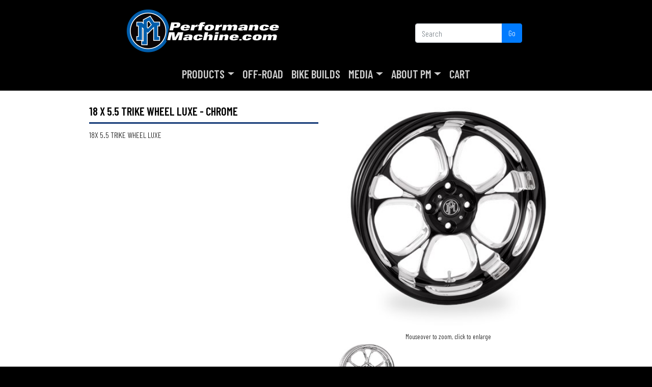

--- FILE ---
content_type: text/html; charset=utf-8
request_url: https://www.performancemachine.com/product/238/18-x-55-trike-wheel-luxe/chrome
body_size: 28368
content:


<!DOCTYPE html>

<html lang="en-us">
<head><meta charset="utf-8" /><meta http-equiv="X-UA-Compatible" content="IE=edge" /><meta name="viewport" content="width=device-width, initial-scale=1, maximum-scale=1" /><meta name="facebook-domain-verification" content="3w1ueoobvlir53ollpb53blhvde882" /><title>
	18 X 5.5 TRIKE WHEEL LUXE |  |  PerformanceMachine.com
</title><link href="/assets/design/favicon.ico" type="image/x-icon" rel="shortcut icon" /><link rel="stylesheet" href="https://stackpath.bootstrapcdn.com/bootstrap/4.5.2/css/bootstrap.min.css" integrity="sha384-JcKb8q3iqJ61gNV9KGb8thSsNjpSL0n8PARn9HuZOnIxN0hoP+VmmDGMN5t9UJ0Z" crossorigin="anonymous" /><link rel="stylesheet" href="https://stackpath.bootstrapcdn.com/font-awesome/4.7.0/css/font-awesome.min.css" integrity="sha384-wvfXpqpZZVQGK6TAh5PVlGOfQNHSoD2xbE+QkPxCAFlNEevoEH3Sl0sibVcOQVnN" crossorigin="anonymous" /><link rel="stylesheet" href="https://cdn.jsdelivr.net/npm/bootstrap-icons@1.4.1/font/bootstrap-icons.css" /><link rel="stylesheet" type="text/css" href="/assets/vendor/fresco-2.3.0/css/fresco.css" /><link rel="stylesheet" type="text/css" href="/assets/css/StyleSheet.css" /><link href="/assets/modalPm/modalPm-6-15-22.css" rel="stylesheet" />

    <style>
        .partListing {
            border-bottom: 1px solid #efefef;
            padding-bottom: 3px;
        }

        .partListingText {
            position: relative;
            top: -3px;
            line-height: 20px;
            overflow: auto;
        }

        .partListingTextLine2 {
            font-size: .8em;
        }

        .customArea p {
            margin-bottom: 0;
        }

        .customArea .customBtn {
            color: #fff;
            background-color: #000;
            border-color: #007bff;
        }
    </style>

    
        <link rel="stylesheet" type="text/css" href="/assets/vendor/magnifier/magnifier.css">
        <style>
            #preview {
                width: 480px;
                height: 480px;
                position: absolute;
            }

            @media screen and (max-width: 962px) {
                #preview {
                    display:none;
                }
                #zoomText {
                    display:none;
                }                
            }
        </style>
    

<link rel="canonical" href="https://www.performancemachine.com/product/238/18-x-55-trike-wheel-luxe/chrome" />

    <!-- Global site tag (gtag.js) - Google Analytics -->
    <script async src="https://www.googletagmanager.com/gtag/js?id=UA-5677193-2"></script>
    <script>
        window.dataLayer = window.dataLayer || [];
        function gtag() { dataLayer.push(arguments); }
        gtag('js', new Date());
        gtag('config', 'UA-5677193-2');
    </script>

    <!-- Facebook Pixel Code -->
    <script>
        !function (f, b, e, v, n, t, s) {
            if (f.fbq) return; n = f.fbq = function () {
                n.callMethod ?
                    n.callMethod.apply(n, arguments) : n.queue.push(arguments)
            };
            if (!f._fbq) f._fbq = n; n.push = n; n.loaded = !0; n.version = '2.0';
            n.queue = []; t = b.createElement(e); t.async = !0;
            t.src = v; s = b.getElementsByTagName(e)[0];
            s.parentNode.insertBefore(t, s)
        }(window, document, 'script',
            'https://connect.facebook.net/en_US/fbevents.js');
        fbq('init', '333889805096243');
        fbq('track', 'PageView');
    </script>

    <noscript>
        <img height="1" width="1" style="display: none" src="https://www.facebook.com/tr?id=333889805096243&ev=PageView&noscript=1" />
    </noscript>
    <!-- End Facebook Pixel Code -->

    <style>
        .pt-45 {
            padding-top: 2.9rem !important;
        }
    </style>

    <!-- Digital Throttle Google Tag Manager -->
    <script>(function (w, d, s, l, i) {
            w[l] = w[l] || []; w[l].push({
                'gtm.start':
                    new Date().getTime(), event: 'gtm.js'
            }); var f = d.getElementsByTagName(s)[0],
                j = d.createElement(s), dl = l != 'dataLayer' ? '&l=' + l : ''; j.async = true; j.src =
                    'https://www.googletagmanager.com/gtm.js?id=' + i + dl; f.parentNode.insertBefore(j, f);
        })(window, document, 'script', 'dataLayer', 'GTM-TJSTXLFZ');</script>
    <!-- End Digital Throttle Google Tag Manager -->

</head>

<body>

    <form name="aspnetForm" method="post" action="/product/238/18-x-55-trike-wheel-luxe/chrome" id="aspnetForm" class="d-flex flex-column min-vh-100">
<div>
<input type="hidden" name="__EVENTTARGET" id="__EVENTTARGET" value="" />
<input type="hidden" name="__EVENTARGUMENT" id="__EVENTARGUMENT" value="" />
<input type="hidden" name="__VIEWSTATE" id="__VIEWSTATE" value="/[base64]/[base64]" />
</div>

<script type="text/javascript">
//<![CDATA[
var theForm = document.forms['aspnetForm'];
if (!theForm) {
    theForm = document.aspnetForm;
}
function __doPostBack(eventTarget, eventArgument) {
    if (!theForm.onsubmit || (theForm.onsubmit() != false)) {
        theForm.__EVENTTARGET.value = eventTarget;
        theForm.__EVENTARGUMENT.value = eventArgument;
        theForm.submit();
    }
}
//]]>
</script>


<script src="/WebResource.axd?d=A7pyEhJGEZi105T7gkY4nfqEtZaX17d2_4jRLt6seh50Hc6ZUewzs9oaDNGJ_2kTV5S8msrvHrKZIiXC1i6MR4-ITMo1&amp;t=638459824569584809" type="text/javascript"></script>


<script src="/ScriptResource.axd?d=f70xa_oWo7H2D9pSyrT90k-PIg51VQalKm3QMUSTDaHlNA-Sfes1WXOb4brvwsmT4A86ns7CphXWTrH9G9Yny5O_mVyN3oOzWMfHdMrv5S2-Xm5OMuIpWuIpAMBWsLykUyuP02m9cA1ZkR9eweEd8d4IsAGkas01D2fgELgotG6hmM-f0&amp;t=74258c30" type="text/javascript"></script>
<script src="/ScriptResource.axd?d=33BSLsIz-xp8NgB0IDPiOnxYlVguqintzSR3_qziY8v5JFev4DA3zXPsfahOlhk_DEjrZ8w9W8AJKt9EO_bCzpFnMLftFNu_7mV9AGTlGyRKNmgPXOhauzzbfybD3kkPOLysVKvy3mjW6rv-IY06HLSgfCALwcnZCc4RvcT06GcGwF7g0&amp;t=74258c30" type="text/javascript"></script>

        <script type="text/javascript">
//<![CDATA[
Sys.WebForms.PageRequestManager._initialize('ctl00$smMain', 'aspnetForm', ['tctl00$upMdlForm',''], [], [], 90, 'ctl00');
//]]>
</script>


        

        <div class="navContainer">

            <div class="container pb-2">
                <div class="d-none d-lg-block">
                    <div class="row">

                        <div class="col-6">
                            <div class="text-center">
                                <a href="/">
                                    <img class="d-block mx-auto mt-3" src="/assets/design/performance-machine-logo.png" alt="Performance Machine" /></a>
                            </div>
                        </div>

                        <div class=" offset-2 col-3 offset-1 pt-45">
                            <div id="ctl00_pnlSearch1" class="input-group mb-3" onkeypress="javascript:return WebForm_FireDefaultButton(event, &#39;ctl00_lnkSearch1&#39;)">
	
                                <input name="ctl00$txtSearch1" type="text" id="ctl00_txtSearch1" class="form-control searchWidth" placeholder="Search" />
                                <div class="input-group-append">
                                    <a id="ctl00_lnkSearch1" class="btn btn-primary" href="javascript:__doPostBack(&#39;ctl00$lnkSearch1&#39;,&#39;&#39;)">Go</a>
                                </div>
                            
</div>
                        </div>

                    </div>
                    <!--row-->
                </div>
                <!--d-none d-lg-block-->
            </div>
            <!--container pb-2-->

            <nav class="navbar navbar-expand-lg navbar-dark">
                <div class="container">

                    <button class="navbar-toggler" type="button" data-toggle="collapse" data-target="#navbarsExample07" aria-controls="navbarsExample07" aria-expanded="false" aria-label="Toggle navigation">
                        <span class="navbar-toggler-icon"></span>
                    </button>

                    <a class="navbar-brand d-lg-none d-md-block mb-2" href="/">
                        <img class="d-block mx-auto mt-3" src="/assets/design/performance-machine-logo.png.ashx?height=40" alt="Performance Machine" /></a>

                    <div class="collapse navbar-collapse" id="navbarsExample07">
                        <ul class="navbar-nav ml-auto mx-auto">
                            <li class="nav-item dropdown">
                                <a class="nav-link dropdown-toggle" href="#" id="drpProducts" data-toggle="dropdown" aria-haspopup="true" aria-expanded="false">Products</a>
                                <div class="dropdown-menu" aria-labelledby="dropdown01">
                                    <a class='dropdown-item' href='/category/17/accessories/'>Accessories</a><a class='dropdown-item' href='/category/1/air-cleaners/'>Air Cleaners</a><a class='dropdown-item' href='/category/80/apparel/'>Apparel</a><a class='dropdown-item' href='/category/74/brake-discs/'>Brake Discs</a><a class='dropdown-item' href='/category/41/brake-calipers/'>Brake Calipers</a><a class='dropdown-item' href='/category/2/foot-controls/'>Foot Controls</a><a class='dropdown-item' href='/category/3/hand-controls/'>Hand Controls</a><a class='dropdown-item' href='https://www.performancemachine.com/category/36/hardware'>Hardware</a><a class='dropdown-item' href='/category/54/motor-covers/'>Motor Covers</a><a class='dropdown-item' href='https://www.pmoffroadusa.com/'>Off-Road</a><a class='dropdown-item' href='/category/40/phatail-kit/'>Phatail Kit</a><a class='dropdown-item' href='/category/64/replacement-parts/'>Replacement Parts</a><a class='dropdown-item' href='/category/13/wheels/'>Wheels</a>
                                </div>
                            </li>                            
                            <li class="nav-item">
                                <a class="nav-link" href="https://www.pmoffroadusa.com/" target="_blank">Off-Road</a>
                            </li>
                            <li class="nav-item">
                                <a class="nav-link" href="/bike-builds-list">Bike Builds</a>
                            </li>
                            <li class="nav-item dropdown">
                                <a class="nav-link dropdown-toggle" href="#" data-toggle="dropdown" aria-haspopup="true" aria-expanded="false">Media</a>
                                <div class="dropdown-menu" aria-labelledby="dropdown02">
                                    <a class="dropdown-item" href="/videos">Videos</a>
                                    <a class="dropdown-item" href="/downloads">Downloads</a>
                                </div>
                            </li>
                            <li class="nav-item dropdown">
                                <a class="nav-link dropdown-toggle" href="/about-us" data-toggle="dropdown" aria-haspopup="true" aria-expanded="false">About PM</a>
                                <div class="dropdown-menu" aria-labelledby="dropdown03">
                                    <a class="dropdown-item" href="/about-us">About PM</a>
                                    <a class="dropdown-item" href="/testing-and-tuv">Testing</a>
                                </div>
                            </li>
                            <li class="nav-item">
                                <a class="nav-link" href="/cart">
                                    Cart
                                </a>
                            </li>
                        </ul>
                    </div>
                </div>
            </nav>

        </div>

        <div class="container d-block d-lg-none">

            <div id="ctl00_pnlSearch2" class="input-group mb-3" onkeypress="javascript:return WebForm_FireDefaultButton(event, &#39;ctl00_lnkSearch2&#39;)">
	
                <input name="ctl00$txtSearch2" type="text" id="ctl00_txtSearch2" class="form-control" placeholder="Search" />
                <div class="input-group-append">
                    <a id="ctl00_lnkSearch2" class="btn btn-primary" href="javascript:__doPostBack(&#39;ctl00$lnkSearch2&#39;,&#39;&#39;)">Go</a>
                </div>
            
</div>

        </div>

        <main id="ctl00_main" class="flex-fill">

            

            <div id="ctl00_dvMainContainer" style="color: #000;">

                

                <div id="ctl00_dvWidthContainer" class="container-lg pt-4 pb-4">

                    

                    

    


    <div class="row">

        <div class="col-6">

            <div class="titleDefault">
                18 X 5.5 TRIKE WHEEL LUXE - chrome
            </div>

            <div class='magnifier-preview' id='preview'></div>

            <hr />

            <p>
                18X 5.5 TRIKE WHEEL LUXE 
            </p>

            

        </div>

        <div class="col-6">
            <div class='row'><div Class='col-12'><a href='/assets/images/products/18x-55-trike-wheel-luxe_1.png' class='fresco' data-fresco-group='useFresco' data-fresco-caption=''><img src='/assets/images/products/18x-55-trike-wheel-luxe_1.png.ashx?w=400&h=400&mode=pad&format=jpg' class='mx-auto w-100' id='mainImage' /></a></div></div><div class='small text-center' id='zoomText'>Mouseover to zoom, click to enlarge</div><div class='row'><div Class='col-4'><a href='/assets/images/products/18x-55-trike-wheel-luxe_2.png' class='fresco' data-fresco-group='useFresco' data-fresco-caption=''><img src='/assets/images/products/18x-55-trike-wheel-luxe_2.png.ashx?w=200&h=200&mode=pad&format=jpg' class='mx-auto w-100' /></a></div></div>
        </div>

    </div>

    <div id="ctl00_ContentPlaceHolder1_dvFinishes" class="row">
        <div class="col-12 mt-5">

            <div class="titleDefault">
                Finishes
            </div>

            <hr />

            <div class="mt-4 text-uppercase text-center">

                <div class="row">

                    <div class='col-3'><a href='/product/238/18-x-55-trike-wheel-luxe/chrome'><img src='/assets/images/products/18x-55-trike-wheel-luxe_1.png.ashx?w=400&h=400&mode=pad&format=jpg' alt='CHROME' title='CHROME' class='mx-auto w-100 mb-3' /></a><a href='/product/238/18-x-55-trike-wheel-luxe/chrome'>CHROME</a></div>

                </div>

            </div>

        </div>
    </div>

    <div class="row">
        <div class="col-12 mt-5">

            <div class="titleDefault">
                Pricing
                 for chrome
            </div>

            <hr />

            <div class="productAddToCart">

                

                        <div class="mb-2 mt-4">
                            <div class="mb-3 titleDefault titleSmaller btn-">
                                2009-2021 FLHTCUTG, 2009-2011 FLHXXX, 2015-2021 FLRT
                            </div>

                            <input type="hidden" name="ctl00$ContentPlaceHolder1$rptPartDetail$ctl00$hfPartDetail1" id="ctl00_ContentPlaceHolder1_rptPartDetail_ctl00_hfPartDetail1" value="2009-2021 FLHTCUTG, 2009-2011 FLHXXX, 2015-2021 FLRT" />
                            <input type="hidden" name="ctl00$ContentPlaceHolder1$rptPartDetail$ctl00$hfProductId" id="ctl00_ContentPlaceHolder1_rptPartDetail_ctl00_hfProductId" value="238" />

                            
                                    <div class="mb-3">
                                        <div class='partListing'><div class='pull-left'><a href='/cart.aspx?addPartId=1342' class='btn btn-primary btn-sm'>Add To Cart</a></div><div class='partListingText'>0320-3814RAA-LUX-CH | CHROME | <strong>$1,759.95</strong><div class='partListingTextLine2'><strong>In Stock</strong></div></div><div class='clearfix'></div></div>
                                    </div>
                                
                            

                        </div>

                    
                

            </div>

        </div>
    </div>

    



                </div>

            </div>

        </main>

        <footer class="pt-4 pb-4">
            <div class="container">

                <div class="row">
                    <div class="col-12 col-md-4">
                        <h5>Products</h5>
                        <ul class="list-unstyled text-small float-none float-md-left">
                            <li><a href='/category/17/accessories/'>Accessories</a></li><li><a href='/category/1/air-cleaners/'>Air Cleaners</a></li><li><a href='/category/80/apparel/'>Apparel</a></li><li><a href='/category/74/brake-discs/'>Brake Discs</a></li><li><a href='/category/41/brake-calipers/'>Brake Calipers</a></li><li><a href='/category/2/foot-controls/'>Foot Controls</a></li><li><a href='/category/3/hand-controls/'>Hand Controls</a></li><li><a href='https://www.performancemachine.com/category/36/hardware'>Hardware</a></li></ul><ul class='list-unstyled text-small float-none float-md-left pl-0 pl-md-5'><li><a href='/category/54/motor-covers/'>Motor Covers</a></li><li><a href='https://www.pmoffroadusa.com/'>Off-Road</a></li><li><a href='/category/40/phatail-kit/'>Phatail Kit</a></li><li><a href='/category/64/replacement-parts/'>Replacement Parts</a></li><li><a href='/category/13/wheels/'>Wheels</a></li>
                        </ul>
                    </div>
                    <div class="col-12 col-md-3 border-left mt-2 mt-md-0">
                        <h5>Media / Info</h5>
                        <ul class="list-unstyled text-small">
                            <li><a href="/road-show-calendar">Events Calendar</a></li>
                            <li><a href="https://www.custommotorcyclepartsblog.com">Blog</a></li>
                            <li><a href="/clean-and-care">Clean And Care</a></li>
                            <li><a href="/installation-instructions">Installation Instructions</a></li>
                            <li><a href="/testing-and-tuv">Testing & TUV</a></li>
                            <li><a href="/videos">Videos</a></li>
                        </ul>
                    </div>
                    <div class="col-12 col-md-2 border-left mt-2 mt-md-0">
                        <h5>Company</h5>
                        <ul class="list-unstyled text-small">
                            <li><a href="/about-us">About Us</a></li>
                            <li><a href="/careers">Careers</a></li>
                            <li><a href="/pages/info/dealer-locator.aspx">Dealer Locator</a></li>
                            <li><a href="https://dealer.performancemachine.com/">Dealer Login</a></li>
                            <li><a href="/map-policy">MAP Policy</a></li>
                            <li><a href="/privacy-notice">Privacy Notice</a></li>
                            <li><a href="/quality-policy">Quality Policy</a></li>
                            <li><a href="/terms-of-service">Terms of Service</a></li>
                        </ul>
                    </div>
                    <div class="col-12 col-md-3 border-left mt-2 mt-md-0">
                        <h5>Contact</h5>
                        <ul class="list-unstyled text-small">
                            <li><a href="/contact-us">Contact Us</a></li>
                            <li><a href="/warranty">Warranty</a></li>
                            <li><a href="/shipping-policy">Shipping Policy</a></li>
                            <li><a href="/return-policy">Return Policy</a></li>
                            <li><a href="/pm-edition/registration">PM Edition Registration</a></li>
                            <li class="mt-4">
                                <a href="https://www.instagram.com/performancemachine/"><i class="bi-instagram"></i></a>
                                <a href="https://www.facebook.com/PerformanceMachine"><i class="bi-facebook"></i></a>
                                <a href="https://twitter.com/pmwheels"><i class="bi-twitter"></i></a>
                                <a href="https://www.youtube.com/user/performancemachineus"><i class="bi-youtube"></i></a>

                                <div class="mt-4">
                                    <img src="/assets/design/credit-card-logos.png" alt="We Accept">
                                </div>
                            </li>
                        </ul>
                    </div>
                </div>
                <div class="text-center small mt-4">

                    <div>
                        <a href="mailto:info@performancemachine.com" style="color: white;">info@performancemachine.com</a> | 714-523-3000
                    </div>

                    <div style="margin-top: 5px;">
                        13861 Rosecrans Ave. | Santa Fe Springs, CA 90670
                    </div>

                    <div style="margin-top: 5px;">
                        <img src="/assets/design/Warning-Symbol.png" alt="Warning Symbol">
                        &nbsp;
                        <strong>WARNING</strong>: Cancer &amp; Reproductive Harm - <a href="http://www.p65warnings.ca.gov">www.p65warnings.ca.gov</a>
                    </div>

                </div>

            </div>
            <!--container-->
        </footer>

        <!-- The Modal -->
        <div id="modalPm" class="modalPm closed">

            <!-- Modal content -->
            <div class="modalContentPm">
                <div id="ctl00_upMdlForm">
	
                        <div id="ctl00_pnlMdlForm" class="modalPmForm" onkeypress="javascript:return WebForm_FireDefaultButton(event, &#39;ctl00_lnkMdlSubmit&#39;)">
		
                            <input name="ctl00$txtMdlEmail" type="text" id="txtMdlEmail" class="form-control" /><a id="ctl00_lnkMdlSubmit" class="btn btn-primary" href="javascript:__doPostBack(&#39;ctl00$lnkMdlSubmit&#39;,&#39;&#39;)">Sign Up</a>
                            
                        
	</div>
                    
</div>

            </div>

        </div>

        <script src="https://code.jquery.com/jquery-3.5.1.min.js" integrity="sha256-9/aliU8dGd2tb6OSsuzixeV4y/faTqgFtohetphbbj0=" crossorigin="anonymous"></script>
        <script src="https://cdn.jsdelivr.net/npm/popper.js@1.16.1/dist/umd/popper.min.js" integrity="sha384-9/reFTGAW83EW2RDu2S0VKaIzap3H66lZH81PoYlFhbGU+6BZp6G7niu735Sk7lN" crossorigin="anonymous"></script>
        <script src="https://stackpath.bootstrapcdn.com/bootstrap/4.5.2/js/bootstrap.min.js" integrity="sha384-B4gt1jrGC7Jh4AgTPSdUtOBvfO8shuf57BaghqFfPlYxofvL8/KUEfYiJOMMV+rV" crossorigin="anonymous"></script>
        <script type="text/javascript" src="/assets/vendor/fresco-2.3.0/js/fresco.min.js"></script>
        

        

        

    
        <script type="text/javascript" src="/assets/vendor/magnifier/Event.js"></script>
        <script type="text/javascript" src="/assets/vendor/magnifier/Magnifier.js"></script>
        <script type='text/javascript'>var evt = new Event(),m = new Magnifier(evt);m.attach({thumb: '#mainImage',large: '/assets/images/products/18x-55-trike-wheel-luxe_1.png',largeWrapper: 'preview'});</script>



    
<div>

	<input type="hidden" name="__VIEWSTATEGENERATOR" id="__VIEWSTATEGENERATOR" value="1C495453" />
	<input type="hidden" name="__EVENTVALIDATION" id="__EVENTVALIDATION" value="/wEdAAlohL4aQTWHU5ppscdLggik1AxglioD12r1gq9ynp8W8AeU2tL5ZyWElcnTeA45SvQODjq/bnbjZBco7NFtzwV99ehT5+uRlIEkvKgSVDwIUd9zkTuQkGAaCGauP4XKiuHItcoa7PTgJ39sh43I4cxzv6rrZZBvv7Qe9gnzj2Awr9wXoN0JnT5nyRE5+CBmkjBd+IAi9vuktALL/Ba5+kJNdidniQ==" />
</div></form>

</body>

</html>


--- FILE ---
content_type: text/css
request_url: https://www.performancemachine.com/assets/css/StyleSheet.css
body_size: 2888
content:
@import url('https://fonts.googleapis.com/css2?family=Barlow+Condensed:wght@300;600&display=swap');

body {
    background-color: #000;
    color: #ccc;
    font-display: optional;
    font-family: 'Barlow Condensed', sans-serif;
}

main {
    background-color: #fff;
}

a.darkLink {
    color: #000;
}

.navContainer {
    background-color: #000;
}

    .navContainer .nav-link {
        text-transform: uppercase;
        color: #ccc !important;
        font-size: 1.4em;
    }

.nav-item {
    font-weight: bold;
}

hr {
    background-color: #143E83;
    border-top: 3px solid rgba(0,0,0,.1);
    margin: 5px 0 10px 0;
}

.btnPm {
    background-color: #023088;
    border-color: #023088;
    color: #7ABBE5;
    min-width: 170px;
    text-transform: uppercase;
    font-size: 1.8em;
    padding: 0;
}

    .btnPm:hover {
        color: #fff;
    }

.pageTitle {
    background-color: #000;
    padding-bottom: 15px;
}

.pageTitleText {
    font-size: 2.8em;
    text-transform: uppercase;
    color: #fff;
    font-weight: bold;
    background-color: black;
    line-height: .8;
    padding-bottom: 5px;
}

.pageTitleGradientLeft {
    background-repeat: repeat-x;
    background-image: linear-gradient(to left, transparent, #000 95%), url(/assets/design/title-background.png);
}

.pageTitleGradientRight {
    background-repeat: repeat-x;
    background-image: linear-gradient(to right, transparent, #000 95%), url(/assets/design/title-background.png);
}

.titleDefault {
    text-transform: uppercase;
    font-weight: bold;
    font-size: 1.4em;
}

.titleSmaller {
    font-size: 1.2em;
}

/*.blueGradient {
    background-image: linear-gradient(to right, #16468E, #000);
    color: #fff;
    padding: 20px 20px 10px 20px;    
}*/

/*.mainGradientDown {
    background-image: linear-gradient(to bottom, #3B3B3B, #000);
}*/

.contentRow h5 {
    text-transform: uppercase;
    font-size: 1.5em;
}

.contentRow p {
    line-height: 1.2em;
}

.contentRow img {
    height: 150px;
}

.productAddToCart {
    text-transform: uppercase;
}

    .productAddToCart .btn {
        background-color: #143E83;
        margin-right: 10px;
    }

.productFinishes {
    text-align: center;
    text-transform: uppercase;
}

    .productFinishes img {
        margin-bottom: 1rem !important;
    }

.cartRow {
    border-bottom: 1px solid #ccc;
    margin: 10px 0;
    padding: 0 0 10px 0;
}

footer {
    background-color: #000;
    color: #fff;
    font-size: 1.2em;
}

    footer a {
        color: #ccc;
        font-size: .9em;
    }

    footer h5 {
        text-transform: uppercase;
    }

    footer i {
        font-size: 1.5rem;
        color: #999;
        padding-right: 10px;
    }

    footer .border-left {
        border-left: 1px solid #999 !important;
    }

.biggerText {
    font-size: 1.3em;
}

.text-black {
    color: #000;
}

.videoContainer {
    position: relative;
    width: 100%;
    height: 0;
    padding-bottom: 56.25%;
}

.video {
    position: absolute;
    top: 0;
    left: 0;
    width: 100%;
    height: 100%;
}

@media (max-width: 768px) {
    footer {
        text-align: center;
    }

        footer .border-left {
            border-left: 0 !important;
        }

    .pageTitle {
        padding-bottom: 10px;
    }

    .pageTitleText {
        font-size: 1.4em;
    }

    .pageTitleGradientLeft {
        background-image: linear-gradient(to left, transparent, #000 95%), url(/assets/design/title-background-small.png);
    }

    .pageTitleGradientRight {
        background-image: linear-gradient(to right, transparent, #000 95%), url(/assets/design/title-background-small.png);
    }
}


@media (min-width: 1200px) {
    .container, .container-lg, .container-md, .container-sm, .container-xl {
        max-width: 960px;
    }
}
